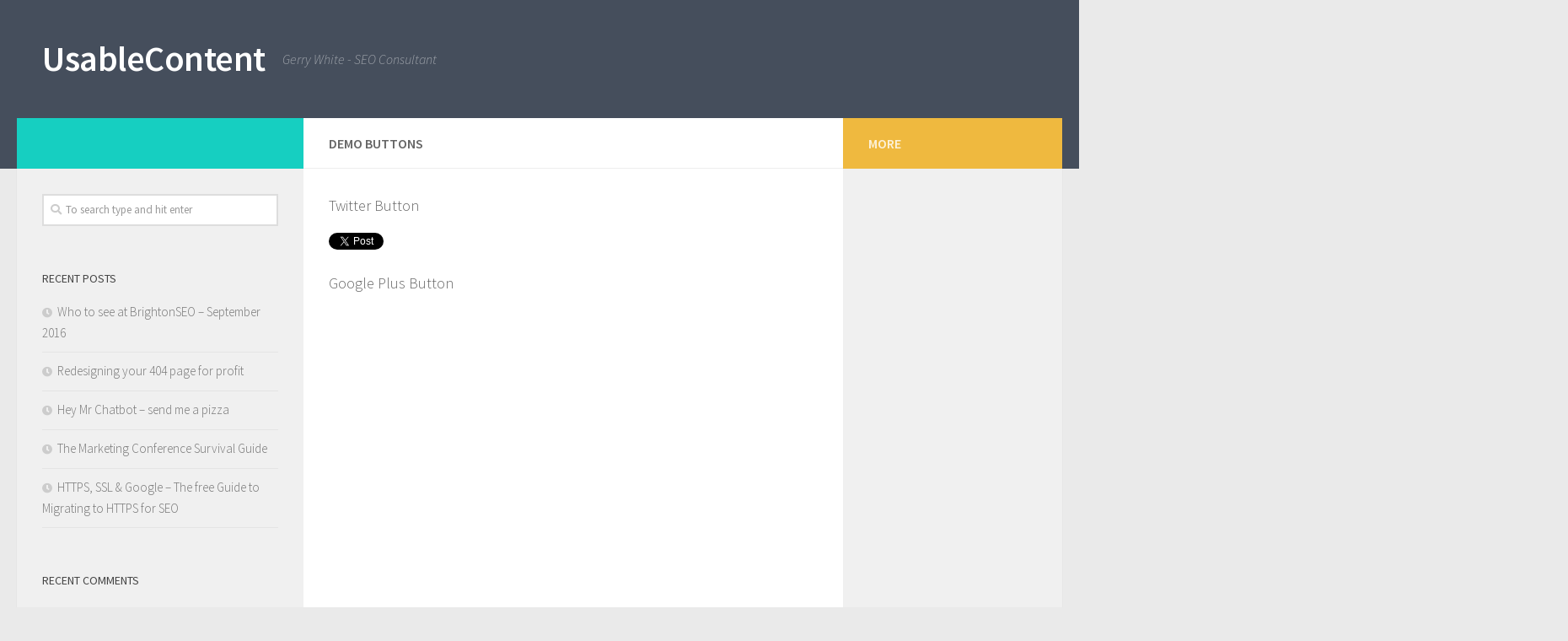

--- FILE ---
content_type: text/html; charset=UTF-8
request_url: https://www.usablecontent.co.uk/tests/demo-buttons/
body_size: 6045
content:
<!DOCTYPE html>
<html class="no-js" lang="en-US">
<head>
	<!-- Google Tag Manager -->
<script>(function(w,d,s,l,i){w[l]=w[l]||[];w[l].push({'gtm.start':
new Date().getTime(),event:'gtm.js'});var f=d.getElementsByTagName(s)[0],
j=d.createElement(s),dl=l!='dataLayer'?'&l='+l:'';j.async=true;j.src=
'https://www.googletagmanager.com/gtm.js?id='+i+dl;f.parentNode.insertBefore(j,f);
})(window,document,'script','dataLayer','GTM-54D2P9');</script>
<!-- End Google Tag Manager -->
  <meta charset="UTF-8">
  <meta name="viewport" content="width=device-width, initial-scale=1.0">
  <link rel="profile" href="https://gmpg.org/xfn/11" />
  <link rel="pingback" href="https://www.usablecontent.co.uk/xmlrpc.php">

  <title>Demo Buttons &#8211; UsableContent</title>
<script>document.documentElement.className = document.documentElement.className.replace("no-js","js");</script>
<link rel='dns-prefetch' href='//s.w.org' />
<link rel="alternate" type="application/rss+xml" title="UsableContent &raquo; Feed" href="https://www.usablecontent.co.uk/feed/" />
<link rel="alternate" type="application/rss+xml" title="UsableContent &raquo; Comments Feed" href="https://www.usablecontent.co.uk/comments/feed/" />
<link id="hu-user-gfont" href="//fonts.googleapis.com/css?family=Source+Sans+Pro:400,300italic,300,400italic,600&subset=latin,latin-ext" rel="stylesheet" type="text/css"><link rel="alternate" type="application/rss+xml" title="UsableContent &raquo; Demo Buttons Comments Feed" href="https://www.usablecontent.co.uk/tests/demo-buttons/feed/" />
		<script type="text/javascript">
			window._wpemojiSettings = {"baseUrl":"https:\/\/s.w.org\/images\/core\/emoji\/13.0.1\/72x72\/","ext":".png","svgUrl":"https:\/\/s.w.org\/images\/core\/emoji\/13.0.1\/svg\/","svgExt":".svg","source":{"concatemoji":"https:\/\/www.usablecontent.co.uk\/wp-includes\/js\/wp-emoji-release.min.js?ver=5.6.16"}};
			!function(e,a,t){var n,r,o,i=a.createElement("canvas"),p=i.getContext&&i.getContext("2d");function s(e,t){var a=String.fromCharCode;p.clearRect(0,0,i.width,i.height),p.fillText(a.apply(this,e),0,0);e=i.toDataURL();return p.clearRect(0,0,i.width,i.height),p.fillText(a.apply(this,t),0,0),e===i.toDataURL()}function c(e){var t=a.createElement("script");t.src=e,t.defer=t.type="text/javascript",a.getElementsByTagName("head")[0].appendChild(t)}for(o=Array("flag","emoji"),t.supports={everything:!0,everythingExceptFlag:!0},r=0;r<o.length;r++)t.supports[o[r]]=function(e){if(!p||!p.fillText)return!1;switch(p.textBaseline="top",p.font="600 32px Arial",e){case"flag":return s([127987,65039,8205,9895,65039],[127987,65039,8203,9895,65039])?!1:!s([55356,56826,55356,56819],[55356,56826,8203,55356,56819])&&!s([55356,57332,56128,56423,56128,56418,56128,56421,56128,56430,56128,56423,56128,56447],[55356,57332,8203,56128,56423,8203,56128,56418,8203,56128,56421,8203,56128,56430,8203,56128,56423,8203,56128,56447]);case"emoji":return!s([55357,56424,8205,55356,57212],[55357,56424,8203,55356,57212])}return!1}(o[r]),t.supports.everything=t.supports.everything&&t.supports[o[r]],"flag"!==o[r]&&(t.supports.everythingExceptFlag=t.supports.everythingExceptFlag&&t.supports[o[r]]);t.supports.everythingExceptFlag=t.supports.everythingExceptFlag&&!t.supports.flag,t.DOMReady=!1,t.readyCallback=function(){t.DOMReady=!0},t.supports.everything||(n=function(){t.readyCallback()},a.addEventListener?(a.addEventListener("DOMContentLoaded",n,!1),e.addEventListener("load",n,!1)):(e.attachEvent("onload",n),a.attachEvent("onreadystatechange",function(){"complete"===a.readyState&&t.readyCallback()})),(n=t.source||{}).concatemoji?c(n.concatemoji):n.wpemoji&&n.twemoji&&(c(n.twemoji),c(n.wpemoji)))}(window,document,window._wpemojiSettings);
		</script>
		<style type="text/css">
img.wp-smiley,
img.emoji {
	display: inline !important;
	border: none !important;
	box-shadow: none !important;
	height: 1em !important;
	width: 1em !important;
	margin: 0 .07em !important;
	vertical-align: -0.1em !important;
	background: none !important;
	padding: 0 !important;
}
</style>
	<link rel='stylesheet' id='wp-block-library-css'  href='https://www.usablecontent.co.uk/wp-includes/css/dist/block-library/style.min.css?ver=5.6.16' type='text/css' media='all' />
<link rel='stylesheet' id='hueman-main-style-css'  href='https://www.usablecontent.co.uk/wp-content/themes/hueman/assets/front/css/main.min.css?ver=3.4.12' type='text/css' media='all' />
<style id='hueman-main-style-inline-css' type='text/css'>
body { font-family:'Source Sans Pro', Arial, sans-serif;font-size:1.00rem }@media only screen and (min-width: 720px) {
        .nav > li { font-size:1.00rem; }
      }.is-scrolled #header #nav-mobile { background-color: #454e5c; background-color: rgba(69,78,92,0.90) }body { background-color: #eaeaea; }
</style>
<link rel='stylesheet' id='hueman-font-awesome-css'  href='https://www.usablecontent.co.uk/wp-content/themes/hueman/assets/front/css/font-awesome.min.css?ver=3.4.12' type='text/css' media='all' />
<script type='text/javascript' src='https://www.usablecontent.co.uk/wp-includes/js/jquery/jquery.min.js?ver=3.5.1' id='jquery-core-js'></script>
<script type='text/javascript' src='https://www.usablecontent.co.uk/wp-includes/js/jquery/jquery-migrate.min.js?ver=3.3.2' id='jquery-migrate-js'></script>
<link rel="https://api.w.org/" href="https://www.usablecontent.co.uk/wp-json/" /><link rel="alternate" type="application/json" href="https://www.usablecontent.co.uk/wp-json/wp/v2/pages/225" /><link rel="EditURI" type="application/rsd+xml" title="RSD" href="https://www.usablecontent.co.uk/xmlrpc.php?rsd" />
<link rel="wlwmanifest" type="application/wlwmanifest+xml" href="https://www.usablecontent.co.uk/wp-includes/wlwmanifest.xml" /> 
<meta name="generator" content="WordPress 5.6.16" />
<link rel="canonical" href="https://www.usablecontent.co.uk/tests/demo-buttons/" />
<link rel='shortlink' href='https://www.usablecontent.co.uk/?p=225' />
<link rel="alternate" type="application/json+oembed" href="https://www.usablecontent.co.uk/wp-json/oembed/1.0/embed?url=https%3A%2F%2Fwww.usablecontent.co.uk%2Ftests%2Fdemo-buttons%2F" />
<link rel="alternate" type="text/xml+oembed" href="https://www.usablecontent.co.uk/wp-json/oembed/1.0/embed?url=https%3A%2F%2Fwww.usablecontent.co.uk%2Ftests%2Fdemo-buttons%2F&#038;format=xml" />
<!--[if lt IE 9]>
<script src="https://www.usablecontent.co.uk/wp-content/themes/hueman/assets/front/js/ie/html5shiv-printshiv.min.js"></script>
<script src="https://www.usablecontent.co.uk/wp-content/themes/hueman/assets/front/js/ie/selectivizr.js"></script>
<![endif]-->
<style type="text/css">.recentcomments a{display:inline !important;padding:0 !important;margin:0 !important;}</style><link rel="icon" href="https://www.usablecontent.co.uk/wp-content/uploads/2017/08/cropped-uSABLEcONTENTlOGO-32x32.jpg" sizes="32x32" />
<link rel="icon" href="https://www.usablecontent.co.uk/wp-content/uploads/2017/08/cropped-uSABLEcONTENTlOGO-192x192.jpg" sizes="192x192" />
<link rel="apple-touch-icon" href="https://www.usablecontent.co.uk/wp-content/uploads/2017/08/cropped-uSABLEcONTENTlOGO-180x180.jpg" />
<meta name="msapplication-TileImage" content="https://www.usablecontent.co.uk/wp-content/uploads/2017/08/cropped-uSABLEcONTENTlOGO-270x270.jpg" />
</head>

<body class="page-template-default page page-id-225 page-child parent-pageid-284 wp-embed-responsive col-3cm full-width header-desktop-sticky header-mobile-sticky chrome">

<div id="wrapper">

  
  <header id="header" class="top-menu-mobile-on one-mobile-menu top_menu header-ads-desktop  topbar-transparent no-header-img">
        <nav class="nav-container group mobile-menu mobile-sticky no-menu-assigned" id="nav-mobile" data-menu-id="header-1">
  <div class="mobile-title-logo-in-header">                  <p class="site-title"><a class="custom-logo-link" href="https://www.usablecontent.co.uk/" rel="home" title="UsableContent | Home page">UsableContent</a></p>
                </div>
        
                    <!-- <div class="ham__navbar-toggler collapsed" aria-expanded="false">
          <div class="ham__navbar-span-wrapper">
            <span class="ham-toggler-menu__span"></span>
          </div>
        </div> -->
        <div class="ham__navbar-toggler-two collapsed" title="Menu" aria-expanded="false">
          <div class="ham__navbar-span-wrapper">
            <span class="line line-1"></span>
            <span class="line line-2"></span>
            <span class="line line-3"></span>
          </div>
        </div>
            
      <div class="nav-text"></div>
      <div class="nav-wrap container">
                  <ul class="nav container-inner group mobile-search">
                            <li>
                  <form method="get" class="searchform themeform" action="https://www.usablecontent.co.uk/">
	<div>
		<input type="text" class="search" name="s" onblur="if(this.value=='')this.value='To search type and hit enter';" onfocus="if(this.value=='To search type and hit enter')this.value='';" value="To search type and hit enter" />
	</div>
</form>                </li>
                      </ul>
                      </div>
</nav><!--/#nav-topbar-->  
  
  <div class="container group">
        <div class="container-inner">

                    <div class="group pad central-header-zone">
                  <div class="logo-tagline-group">
                                        <p class="site-title"><a class="custom-logo-link" href="https://www.usablecontent.co.uk/" rel="home" title="UsableContent | Home page">UsableContent</a></p>
                                                                <p class="site-description">Gerry White - SEO Consultant</p>
                                        </div>

                                </div>
      
      
    </div><!--/.container-inner-->
      </div><!--/.container-->

</header><!--/#header-->
  
  <div class="container" id="page">
    <div class="container-inner">
            <div class="main">
        <div class="main-inner group">
          
              <section class="content">
              <div class="page-title pad group">
          	    		<h1>Demo Buttons</h1>
    	
    </div><!--/.page-title-->
          <div class="pad group">
            
  <article class="group post-225 page type-page status-publish hentry">

    
    <div class="entry themeform">
      <p>Twitter Button</p>
<p><a class="twitter-share-button" href="https://twitter.com/share" data-via="FarnellNews" data-related="FarnellNews" data-count="none">Tweet</a><br />
<script type="text/javascript">// <![CDATA[
!function(d,s,id){var js,fjs=d.getElementsByTagName(s)[0],p=/^http:/.test(d.location)?'http':'https';if(!d.getElementById(id)){js=d.createElement(s);js.id=id;js.src=p+'://platform.twitter.com/widgets.js';fjs.parentNode.insertBefore(js,fjs);}}(document, 'script', 'twitter-wjs');
// ]]&gt;</script></p>
<p>Google Plus Button</p>
<p><script src="https://apis.google.com/js/plusone.js" type="text/javascript"></script></p>
      <nav class="pagination group">
              </nav><!--/.pagination-->
      <div class="clear"></div>
    </div><!--/.entry-->

  </article>

  
          </div><!--/.pad-->
        </section><!--/.content-->
          

	<div class="sidebar s1 collapsed" data-position="left" data-layout="col-3cm" data-sb-id="s1">

		<a class="sidebar-toggle" title="Expand Sidebar"><i class="fas icon-sidebar-toggle"></i></a>

		<div class="sidebar-content">

			  			<div class="sidebar-top group">
                                          <p>&nbsp;</p>                        
            			</div>
			
			
			
			<div id="search-2" class="widget widget_search"><form method="get" class="searchform themeform" action="https://www.usablecontent.co.uk/">
	<div>
		<input type="text" class="search" name="s" onblur="if(this.value=='')this.value='To search type and hit enter';" onfocus="if(this.value=='To search type and hit enter')this.value='';" value="To search type and hit enter" />
	</div>
</form></div>
		<div id="recent-posts-2" class="widget widget_recent_entries">
		<h3 class="widget-title">Recent Posts</h3>
		<ul>
											<li>
					<a href="https://www.usablecontent.co.uk/2016/08/26/who-to-see-at-brightonseo-september-2016/">Who to see at BrightonSEO – September 2016</a>
									</li>
											<li>
					<a href="https://www.usablecontent.co.uk/2016/08/22/redesigning-your-404-page-for-profit/">Redesigning your 404 page for profit</a>
									</li>
											<li>
					<a href="https://www.usablecontent.co.uk/2016/08/16/hey-mr-chatbot-send-me-a-pizza/">Hey Mr Chatbot – send me a pizza</a>
									</li>
											<li>
					<a href="https://www.usablecontent.co.uk/2016/06/05/the-marketing-conference-survival-guide/">The Marketing Conference Survival Guide</a>
									</li>
											<li>
					<a href="https://www.usablecontent.co.uk/2016/03/30/https-and-seo/">HTTPS, SSL &#038; Google &#8211; The free Guide to Migrating to HTTPS for SEO</a>
									</li>
					</ul>

		</div><div id="recent-comments-2" class="widget widget_recent_comments"><h3 class="widget-title">Recent Comments</h3><ul id="recentcomments"><li class="recentcomments"><span class="comment-author-link"><a href='http://www.alondonerfromafar.co.uk' rel='external nofollow ugc' class='url'>Montse Cano</a></span> on <a href="https://www.usablecontent.co.uk/2016/06/05/the-marketing-conference-survival-guide/#comment-32">The Marketing Conference Survival Guide</a></li><li class="recentcomments"><span class="comment-author-link">Yousaf</span> on <a href="https://www.usablecontent.co.uk/2016/02/24/what-not-to-include-in-a-seo-technical-report/#comment-31">What not to include in a SEO technical report</a></li><li class="recentcomments"><span class="comment-author-link"><a href='http://usablecontent.co.uk' rel='external nofollow ugc' class='url'>Gerry White</a></span> on <a href="https://www.usablecontent.co.uk/2016/02/24/what-not-to-include-in-a-seo-technical-report/#comment-30">What not to include in a SEO technical report</a></li><li class="recentcomments"><span class="comment-author-link"><a href='https://salt.agency' rel='external nofollow ugc' class='url'>Martin</a></span> on <a href="https://www.usablecontent.co.uk/2016/02/24/what-not-to-include-in-a-seo-technical-report/#comment-29">What not to include in a SEO technical report</a></li><li class="recentcomments"><span class="comment-author-link"><a href='http://www,spiderwritingseo.co.uk' rel='external nofollow ugc' class='url'>Bill Marshall</a></span> on <a href="https://www.usablecontent.co.uk/2016/02/24/what-not-to-include-in-a-seo-technical-report/#comment-28">What not to include in a SEO technical report</a></li></ul></div><div id="archives-2" class="widget widget_archive"><h3 class="widget-title">Archives</h3>
			<ul>
					<li><a href='https://www.usablecontent.co.uk/2016/08/'>August 2016</a></li>
	<li><a href='https://www.usablecontent.co.uk/2016/06/'>June 2016</a></li>
	<li><a href='https://www.usablecontent.co.uk/2016/03/'>March 2016</a></li>
	<li><a href='https://www.usablecontent.co.uk/2016/02/'>February 2016</a></li>
	<li><a href='https://www.usablecontent.co.uk/2015/10/'>October 2015</a></li>
	<li><a href='https://www.usablecontent.co.uk/2015/09/'>September 2015</a></li>
	<li><a href='https://www.usablecontent.co.uk/2015/02/'>February 2015</a></li>
	<li><a href='https://www.usablecontent.co.uk/2014/02/'>February 2014</a></li>
	<li><a href='https://www.usablecontent.co.uk/2014/01/'>January 2014</a></li>
	<li><a href='https://www.usablecontent.co.uk/2013/05/'>May 2013</a></li>
	<li><a href='https://www.usablecontent.co.uk/2013/04/'>April 2013</a></li>
	<li><a href='https://www.usablecontent.co.uk/2013/03/'>March 2013</a></li>
	<li><a href='https://www.usablecontent.co.uk/2013/02/'>February 2013</a></li>
	<li><a href='https://www.usablecontent.co.uk/2013/01/'>January 2013</a></li>
	<li><a href='https://www.usablecontent.co.uk/2012/09/'>September 2012</a></li>
	<li><a href='https://www.usablecontent.co.uk/2012/07/'>July 2012</a></li>
	<li><a href='https://www.usablecontent.co.uk/2012/06/'>June 2012</a></li>
	<li><a href='https://www.usablecontent.co.uk/2012/02/'>February 2012</a></li>
	<li><a href='https://www.usablecontent.co.uk/2011/11/'>November 2011</a></li>
	<li><a href='https://www.usablecontent.co.uk/2011/04/'>April 2011</a></li>
	<li><a href='https://www.usablecontent.co.uk/2011/03/'>March 2011</a></li>
	<li><a href='https://www.usablecontent.co.uk/2011/01/'>January 2011</a></li>
	<li><a href='https://www.usablecontent.co.uk/2010/12/'>December 2010</a></li>
	<li><a href='https://www.usablecontent.co.uk/2010/10/'>October 2010</a></li>
	<li><a href='https://www.usablecontent.co.uk/2010/09/'>September 2010</a></li>
	<li><a href='https://www.usablecontent.co.uk/2009/11/'>November 2009</a></li>
	<li><a href='https://www.usablecontent.co.uk/2009/10/'>October 2009</a></li>
	<li><a href='https://www.usablecontent.co.uk/2009/07/'>July 2009</a></li>
	<li><a href='https://www.usablecontent.co.uk/2009/05/'>May 2009</a></li>
	<li><a href='https://www.usablecontent.co.uk/2009/02/'>February 2009</a></li>
	<li><a href='https://www.usablecontent.co.uk/2008/12/'>December 2008</a></li>
	<li><a href='https://www.usablecontent.co.uk/2008/03/'>March 2008</a></li>
	<li><a href='https://www.usablecontent.co.uk/2008/02/'>February 2008</a></li>
			</ul>

			</div><div id="categories-2" class="widget widget_categories"><h3 class="widget-title">Categories</h3>
			<ul>
					<li class="cat-item cat-item-2"><a href="https://www.usablecontent.co.uk/category/agency/">Agency</a>
</li>
	<li class="cat-item cat-item-3"><a href="https://www.usablecontent.co.uk/category/air/">air</a>
</li>
	<li class="cat-item cat-item-4"><a href="https://www.usablecontent.co.uk/category/analytics/">analytics</a>
</li>
	<li class="cat-item cat-item-5"><a href="https://www.usablecontent.co.uk/category/bbc/">bbc</a>
</li>
	<li class="cat-item cat-item-6"><a href="https://www.usablecontent.co.uk/category/bounce-rate/">bounce rate</a>
</li>
	<li class="cat-item cat-item-8"><a href="https://www.usablecontent.co.uk/category/ecommerce/">Ecommerce</a>
</li>
	<li class="cat-item cat-item-9"><a href="https://www.usablecontent.co.uk/category/facebook/">facebook</a>
</li>
	<li class="cat-item cat-item-10"><a href="https://www.usablecontent.co.uk/category/google/">google</a>
</li>
	<li class="cat-item cat-item-11"><a href="https://www.usablecontent.co.uk/category/iplayer/">iplayer</a>
</li>
	<li class="cat-item cat-item-12"><a href="https://www.usablecontent.co.uk/category/kpis/">kpis</a>
</li>
	<li class="cat-item cat-item-14"><a href="https://www.usablecontent.co.uk/category/rant/">rant</a>
</li>
	<li class="cat-item cat-item-15"><a href="https://www.usablecontent.co.uk/category/seo/">seo</a>
</li>
	<li class="cat-item cat-item-16"><a href="https://www.usablecontent.co.uk/category/social/">Social</a>
</li>
	<li class="cat-item cat-item-17"><a href="https://www.usablecontent.co.uk/category/social-control/">social control</a>
</li>
	<li class="cat-item cat-item-1"><a href="https://www.usablecontent.co.uk/category/uncategorized/">Uncategorized</a>
</li>
	<li class="cat-item cat-item-20"><a href="https://www.usablecontent.co.uk/category/vs/">vs</a>
</li>
			</ul>

			</div><div id="meta-2" class="widget widget_meta"><h3 class="widget-title">Meta</h3>
		<ul>
						<li><a href="https://www.usablecontent.co.uk/wp-login.php">Log in</a></li>
			<li><a href="https://www.usablecontent.co.uk/feed/">Entries feed</a></li>
			<li><a href="https://www.usablecontent.co.uk/comments/feed/">Comments feed</a></li>

			<li><a href="https://wordpress.org/">WordPress.org</a></li>
		</ul>

		</div>
		</div><!--/.sidebar-content-->

	</div><!--/.sidebar-->

	<div class="sidebar s2 collapsed" data-position="right" data-layout="col-3cm" data-sb-id="s2">

	<a class="sidebar-toggle" title="Expand Sidebar"><i class="fas icon-sidebar-toggle"></i></a>

	<div class="sidebar-content">

		  		<div class="sidebar-top group">
  			<p>More</p>
  		</div>
		
		
		
	</div><!--/.sidebar-content-->

</div><!--/.sidebar-->

        </div><!--/.main-inner-->
      </div><!--/.main-->
    </div><!--/.container-inner-->
  </div><!--/.container-->
    <footer id="footer">

    
    
    
    <section class="container" id="footer-bottom">
      <div class="container-inner">

        <a id="back-to-top" href="#"><i class="fas fa-angle-up"></i></a>

        <div class="pad group">

          <div class="grid one-half">
                        
            <div id="copyright">
                              <p>UsableContent &copy; 2026. All Rights Reserved.</p>
                          </div><!--/#copyright-->

                                                          <div id="credit" style="">
                    <p>Powered by&nbsp;<a class="fab fa-wordpress" title="Powered by WordPress" href="https://wordpress.org/" target="_blank"></a> - Designed with the&nbsp;<a href="https://presscustomizr.com/hueman/" title="Hueman theme">Hueman theme</a></p>
                  </div><!--/#credit-->
                          
          </div>

          <div class="grid one-half last">
                                                  </div>

        </div><!--/.pad-->

      </div><!--/.container-inner-->
    </section><!--/.container-->

  </footer><!--/#footer-->

</div><!--/#wrapper-->

<script type='text/javascript' src='https://www.usablecontent.co.uk/wp-includes/js/underscore.min.js?ver=1.8.3' id='underscore-js'></script>
<script type='text/javascript' id='hu-front-scripts-js-extra'>
/* <![CDATA[ */
var HUParams = {"_disabled":[],"SmoothScroll":{"Enabled":true,"Options":{"touchpadSupport":false}},"centerAllImg":"1","timerOnScrollAllBrowsers":"1","extLinksStyle":"","extLinksTargetExt":"","extLinksSkipSelectors":{"classes":["btn","button"],"ids":[]},"imgSmartLoadEnabled":"","imgSmartLoadOpts":{"parentSelectors":[".container .content",".container .sidebar","#footer","#header-widgets"],"opts":{"excludeImg":[".tc-holder-img"],"fadeIn_options":100}},"goldenRatio":"1.618","gridGoldenRatioLimit":"350","sbStickyUserSettings":{"desktop":false,"mobile":false},"isWPMobile":"","menuStickyUserSettings":{"desktop":"stick_up","mobile":"stick_up"},"mobileSubmenuExpandOnClick":"","submenuTogglerIcon":"<i class=\"fas fa-angle-down\"><\/i>","isDevMode":"","ajaxUrl":"https:\/\/www.usablecontent.co.uk\/?huajax=1","frontNonce":{"id":"HuFrontNonce","handle":"546377e82e"},"userStarted":{"with":"with|3.3.25","on":{"date":"2018-02-05 16:29:34.000000","timezone_type":3,"timezone":"UTC"}},"isWelcomeNoteOn":"","welcomeContent":"","i18n":{"collapsibleExpand":"Expand","collapsibleCollapse":"Collapse"}};
/* ]]> */
</script>
<script type='text/javascript' src='https://www.usablecontent.co.uk/wp-content/themes/hueman/assets/front/js/scripts.min.js?ver=3.4.12' id='hu-front-scripts-js'></script>
<script type='text/javascript' src='https://www.usablecontent.co.uk/wp-includes/js/comment-reply.min.js?ver=5.6.16' id='comment-reply-js'></script>
<script type='text/javascript' src='https://www.usablecontent.co.uk/wp-includes/js/wp-embed.min.js?ver=5.6.16' id='wp-embed-js'></script>
<!--[if lt IE 9]>
<script src="https://www.usablecontent.co.uk/wp-content/themes/hueman/assets/front/js/ie/respond.js"></script>
<![endif]-->
</body>
</html>

--- FILE ---
content_type: text/plain
request_url: https://www.google-analytics.com/j/collect?v=1&_v=j102&a=1350523002&t=pageview&_s=1&dl=https%3A%2F%2Fwww.usablecontent.co.uk%2Ftests%2Fdemo-buttons%2F&ul=en-us%40posix&dt=Demo%20Buttons%20%E2%80%93%20UsableContent&sr=1280x720&vp=1280x720&_u=YEBAAAABAAAAAC~&jid=973185088&gjid=81367517&cid=793985811.1769148173&tid=UA-240491-10&_gid=1114383870.1769148173&_r=1&_slc=1&gtm=45He61m0n7154D2P9v6407913za200zd6407913&gcd=13l3l3l3l1l1&dma=0&tag_exp=103116026~103200004~104527906~104528500~104684208~104684211~105391253~115495938~115938466~115938468~116682875~116988315~117041587~117099528~117223564&z=659981190
body_size: -452
content:
2,cG-MY52RY1GV5